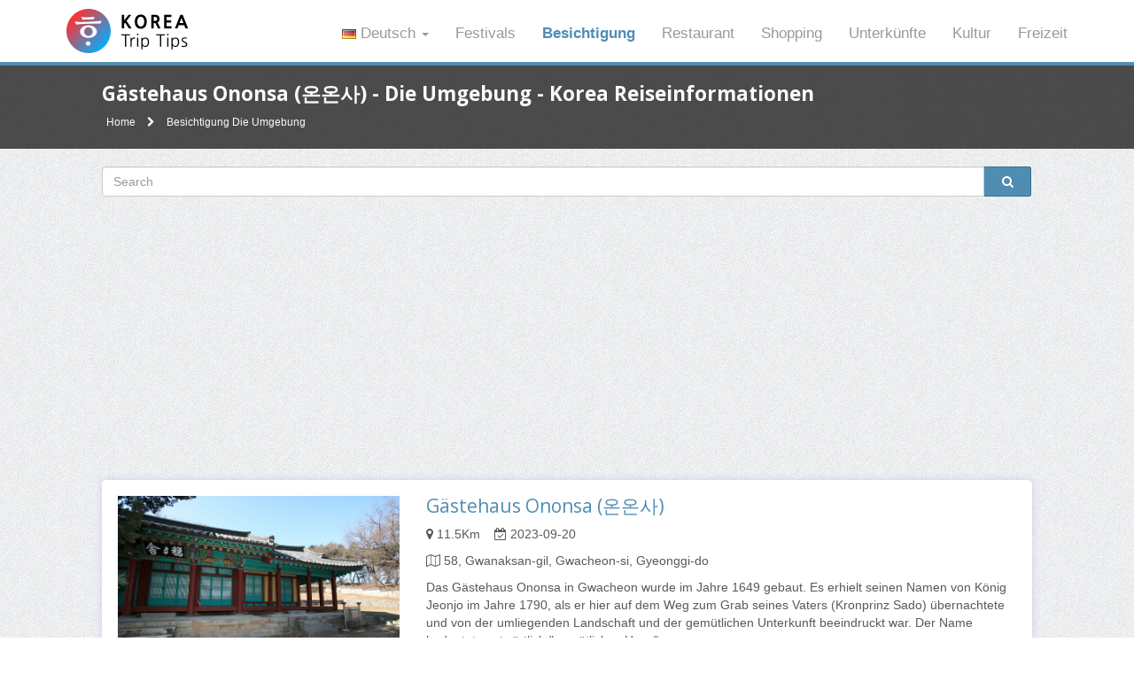

--- FILE ---
content_type: text/html;charset=utf-8
request_url: http://www.koreatriptips.com/de/location.html?mapX=127.1135746142&mapY=37.3977818173&page=3
body_size: 7992
content:







<!DOCTYPE html>


	
	

<!--[if lt IE 7]>      <html class="no-js lt-ie9 lt-ie8 lt-ie7" lang="de"> <![endif]-->
<!--[if IE 7]>         <html class="no-js lt-ie9 lt-ie8" lang="de"> <![endif]-->
<!--[if IE 8]>         <html class="no-js lt-ie9" lang="de"> <![endif]-->
<!--[if gt IE 8]><!--> <html class="no-js" lang="de"><!--<![endif]-->

	
	
	

	
		
			
			
			
		
		
		
		
		
		
		
	

	

	
		
		
			
				
					
				
			
				
			
				
			
				
			
				
			
				
			
				
			
				
			
				
			
				
			
		
		

		

		
		
		
	

    <head>
        <title>Gästehaus Ononsa (온온사) - Die Umgebung - Korea Reise- und Tourismusinformation</title>
        <meta name="description" content="Gästehaus Ononsa (온온사) - Die Umgebung - Besichtigung - Die Einführung der Reise- und Tourismusinformation von Korea.">
        <meta name="keywords" content="Korea, Republik Korea, Reisen, Tourismus, Kultur, Festival, Ereignis, Aufführung, Restaurant, Einkaufen, Unterkunft, Freizeit">
        <meta name="viewport" content="width=device-width">

        <meta property="og:title" content="Gästehaus Ononsa (온온사) - Die Umgebung - Korea Reise- und Tourismusinformation">
		<meta property="og:description" content="Gästehaus Ononsa (온온사) - Die Umgebung - Besichtigung - Die Einführung der Reise- und Tourismusinformation von Korea.">

        <!-- start head -->
        




		
		
			
			
		
	
        <meta charset="utf-8">
        <meta http-equiv="X-UA-Compatible" content="IE=edge,chrome=1">
        <meta name='language' content="de" />
        <meta name="google-site-verification" content="ySy3AMK361_eAp1YauCr3xftdqUyRUeCaavAeUw3F2E" />
        <meta name="naver-site-verification" content="550257d2f1ae5f8458c1556369ea86192feeec1f" />
        <meta name="baidu-site-verification" content="33zFSifuGs" />
        <meta name="msvalidate.01" content="EF78E9303B5F939AA2D3465471914179" />

        <link rel="alternate" href="https://www.koreatriptips.com/de/location.html?mapX=127.1135746142&mapY=37.3977818173&page=3" hreflang="de" />
        <link rel="canonical" href="https://www.koreatriptips.com/de/location.html?mapX=127.1135746142&mapY=37.3977818173&page=3" />
        <link rel="stylesheet" href="//maxcdn.bootstrapcdn.com/bootstrap/3.1.1/css/bootstrap.min.css">
		<!--<link rel="stylesheet" href="/css/bootstrap.min.css">-->
		
        <link rel="stylesheet" href="/css/icomoon-social.css">
        <link href='//fonts.googleapis.com/css?family=Open+Sans:400,700,600,800' rel='stylesheet' type='text/css'>

        <link rel="stylesheet" href="/css/leaflet.css" />
		<link rel="stylesheet" href="/css/main.css">
		<link rel="stylesheet" href="/css/user.css?version=3.8">
		<link rel="stylesheet" href="/css/facebook-ad.css?version=1.5">
		<link rel="stylesheet" href="//maxcdn.bootstrapcdn.com/font-awesome/4.5.0/css/font-awesome.min.css">

        <script src="/js/modernizr-2.6.2-respond-1.1.0.min.js"></script>
        
        <script>
		  (function(i,s,o,g,r,a,m){i['GoogleAnalyticsObject']=r;i[r]=i[r]||function(){
		  (i[r].q=i[r].q||[]).push(arguments)},i[r].l=1*new Date();a=s.createElement(o),
		  m=s.getElementsByTagName(o)[0];a.async=1;a.src=g;m.parentNode.insertBefore(a,m)
		  })(window,document,'script','//www.google-analytics.com/analytics.js','ga');
		
		  ga('create', 'UA-60608216-1', 'auto');
		  ga('send', 'pageview');
		</script>
		
		<script type="text/javascript" src="//wcs.naver.net/wcslog.js"></script> 
		<script type="text/javascript"> if(!wcs_add) var wcs_add = {}; wcs_add["wa"] = "922e82c05b6464"; wcs_do(); </script>
		
		
		
			
			
			
			
			
				
			
			
			
			
		
		
		<script>
			function goLocation() {
				if (navigator.geolocation) {
				    
				    // GeoLocation을 이용해서 접속 위치를 얻어옵니다
				    navigator.geolocation.getCurrentPosition(function(position) {
				        
				        var lat = position.coords.latitude, // 위도
				            lon = position.coords.longitude; // 경도
				        
				        location.href = "/de/location.html?mapX=" + lon + "&mapY="
						+ lat;
				            
				      });
				    
				}
			}
		</script>
		
		<script async src="//pagead2.googlesyndication.com/pagead/js/adsbygoogle.js"></script>
		<script>
		  (adsbygoogle = window.adsbygoogle || []).push({
		    google_ad_client: "ca-pub-3992373310912089",
		    enable_page_level_ads: true,
		    overlays: {bottom: true}
		  });
		</script>
        <!-- end head -->
    </head>
    <body>

	    
		
			
			
			
			
			
				
			
			
			
			
		

		<!-- start menu -->
	    





		
		
			
			
			
			
			
				
			
			
			
			
		
 		<div class="mainmenu-wrapper">
	        <div class="container">
				<nav class="navbar navbar-default mainmenu" role="navigation">
					<!-- Brand and toggle get grouped for better mobile display -->
					<div class="navbar-header">
						<button type="button" class="navbar-toggle" data-toggle="collapse" data-target=".navbar-ex1-collapse">
							<span class="sr-only">Menu</span> <span class="icon-bar"></span>
							<span class="icon-bar"></span> <span class="icon-bar"></span>
						</button>
						<!-- 
						<a href="javascript:" onclick="goLocation();" class="visible-xs visible-sm">
							<span class="menu-location">
								<i class="fa fa-map-marker fa-lg"></i>
							</span>
						</a>
						 -->
						<a class="navbar-brand logo-title" href="/de/"><img alt="Korea trip tips" src="/img/logo.png"></a>
					</div>
					
					<!-- Collect the nav links, forms, and other content for toggling -->
					<div class="collapse navbar-collapse navbar-ex1-collapse">
					
						<ul class="nav navbar-nav navbar-right">
							
							
							
							
							
							
							
							
								
									
								
								
								
								
								
								
								
							
							
							<li class="dropdown">
								<a href="#" class="dropdown-toggle" data-toggle="dropdown">
									
										
										
										
										
										
											<img src="/img/flags/de.png" alt="Deutsch"> Deutsch
										
										
										
										
										
									 
									<b class="caret"></b>
								</a>
								
								
								
									
										
									
									
									
									
									
									
									
									
								
								
								<ul class="dropdown-menu">
									<li><a href="/tourist-attractions.html" lang="ko"><img src="/img/flags/kr.png" alt="한국어"> 한국어</a></li>
									<li><a href="/en/tourist-attractions.html" lang="en"><img src="/img/flags/us.png" alt="English"> English</a></li>
									<li><a href="/ja/tourist-attractions.html" lang="ja"><img src="/img/flags/jp.png" alt="日本語"> 日本語</a></li>
									<li><a href="/zh-cn/tourist-attractions.html" lang="zh-cn"><img src="/img/flags/cn.png" alt="中文(简体)"> 中文(简体)</a></li>
									<li><a href="/zh-tw/tourist-attractions.html" lang="zh-tw"><img src="/img/flags/cn.png" alt="中文(繁體)"> 中文(繁體)</a></li>
									<li><a href="/de/tourist-attractions.html" lang="de"><img src="/img/flags/de.png" alt="Deutsch"> Deutsch</a></li>
									<li><a href="/fr/tourist-attractions.html" lang="fr"><img src="/img/flags/fr.png" alt="Français"> Français</a></li>
									<li><a href="/es/tourist-attractions.html" lang="es"><img src="/img/flags/es.png" alt="Français"> Español</a></li>
									<li><a href="/ru/tourist-attractions.html" lang="ru"><img src="/img/flags/ru.png" alt="Русский"> Русский</a></li>
								</ul>
							</li>
							<li >
								<a href="/de/festivals-events-performances.html">Festivals</a>
							</li>
							<li class="active">
								<a href="/de/tourist-attractions.html">Besichtigung</a>
							</li>
							<li >
								<a href="/de/dining.html">Restaurant</a>
							</li>
							<li >
								<a href="/de/shopping.html">Shopping</a>
							</li>
							<li >
								<a href="/de/accommodation.html">Unterkünfte</a>
							</li>
							<li >
								<a href="/de/cultural-facilities.html">Kultur</a>
							</li>
							<li >
								<a href="/de/leisure-sports.html">Freizeit</a>
							</li>
						</ul>
					</div>
				</nav>				
			</div>			
		</div>
	    <!-- end menu -->

        <!-- Page Title -->
		<div class="section section-breadcrumbs">
			<div class="container">
				<div class="row">
					<div class="col-md-12">
						<h1>Gästehaus Ononsa (온온사) - Die Umgebung - Korea Reiseinformationen</h1>
						
						<ul class="list-inline sub-link">
							<li>
						  		<a href="/de/">Home</a>
					  		</li>
							<li>
						  		<i class="fa fa-chevron-right" style="margin-right: 10px;"></i>
						  		
									
									
									
									
									
									
									
								
								
									<a href="/de/tourist-attractions.html">Besichtigung</a>
									
									
									
									
									
									
								
								
								
									<a href="javascript:" onclick="goLocation();">Die Umgebung</a>
								
					  		</li>
						</ul>
					</div>
				</div>
			</div>
		</div>

		<div class="container">

			<div class="row">
	   			<div class="col-md-12">

	   				<div class="section section-list-search">
			    		<div class="row">
			    			<div class="col-md-12">
			    				<form class="navbar-form navbar-left main-search-form" role="search" action="/de/search.html">
									<div class="input-group">
										<input name="keyword" type="text" class="form-control" placeholder="Search">
										<div class="input-group-btn">
											<button type="submit" class="btn btn-blue btn-block"><i class="fa fa-search"></i></button>
										</div>
									</div>
								</form>
			    			</div>
			    		</div>
					</div>

					<div class="section section-main">

						
							<!-- koreatriptips_t_native -->
							<div class="list-ad-top">
								<div>
									<ins class="adsbygoogle"
									     style="display:block; text-align:center;"
									     data-ad-format="fluid"
									     data-ad-layout="in-article"
									     data-ad-client="ca-pub-3992373310912089"
									     data-ad-slot="2805921851"></ins>
									<script>
									     (adsbygoogle = window.adsbygoogle || []).push({});
									</script>
								</div>
							</div>
						

						<!-- 이미지 있음  시작 -->
						
				    		
								
								
								
								
									
									
									
									
									
									
									

									
									
									
									
									
									
									
									
								
								<div class="portfolio-item" onclick="location.href='/de/tourist-attractions/3013200.html';">
									<div class="row">
					        			<div class="col-sm-4">
				        					
												
													
													
														
														
															
														
													
													<a href="/de/tourist-attractions/3013200.html"><img src="http://tong.visitkorea.or.kr/cms/resource/55/734355_image2_1.jpg" alt="Gästehaus Ononsa (온온사)"></a>
												
												
											
					        			</div>
					        			<div class="col-sm-8">
					    					<h3><a href="/de/tourist-attractions/3013200.html">Gästehaus Ononsa (온온사)</a></h3>
					    					<p class="xs-text-center">
					    						
					    							
					    							
					    								
					    									<i class="fa fa-map-marker"></i> 11.5Km&nbsp;&nbsp;&nbsp;
					    								
					    								
					    							
												
					    						
												
													
														<i class="fa fa-calendar-check-o"></i> 2023-09-20
													
													
												
					    					</p>
											<p class="xs-text-center">
					    						
													<i class="fa fa-map-o" aria-hidden="true"></i> 58, Gwanaksan-gil, Gwacheon-si, Gyeonggi-do
												
												
											</p>

											
												<p>
													Das G&auml;stehaus Ononsa in Gwacheon wurde im Jahre 1649 gebaut. Es erhielt seinen Namen von K&ouml;nig Jeonjo im Jahre 1790, als er hier auf dem Weg zum Grab seines Vaters (Kronprinz Sado) &uuml;bernachtete und von der umliegenden Landschaft und der gem&uuml;tlichen Unterkunft beeindruckt war. Der Name bedeutet wortw&ouml;rtlich "gem&uuml;tliches Haus".
												</p>
											
					    				</div>
									</div>
								</div>
							
								
								
								
								
									
									
									
									
									
									
									

									
									
									
									
									
									
									
									
								
								<div class="portfolio-item" onclick="location.href='/de/cultural-facilities/1829388.html';">
									<div class="row">
					        			<div class="col-sm-4">
				        					
												
													
													
														
														
															
														
													
													<a href="/de/cultural-facilities/1829388.html"><img src="http://tong.visitkorea.or.kr/cms/resource/55/1570755_image2_1.jpg" alt="Korea Electric Power Corporation Art Center (KEPCO Art Center) (한전아트센터 공연장)"></a>
												
												
											
					        			</div>
					        			<div class="col-sm-8">
					    					<h3><a href="/de/cultural-facilities/1829388.html">Korea Electric Power Corporation Art Center (KEPCO Art Center) (한전아트센터 공연장)</a></h3>
					    					<p class="xs-text-center">
					    						
					    							
					    							
					    								
					    									<i class="fa fa-map-marker"></i> 12.4Km&nbsp;&nbsp;&nbsp;
					    								
					    								
					    							
												
					    						
												
													
														<i class="fa fa-calendar-check-o"></i> 2022-03-03
													
													
												
					    					</p>
											<p class="xs-text-center">
					    						
													<i class="fa fa-map-o" aria-hidden="true"></i> 60, Hyoryeong-ro 72-gil, Seocho-gu, Seoul
												
												
											</p>

											
												<p>
													Das KEPCO Art Center ist ein Kulturkomplex inmitten von Seoul, wo man an verschiedenen Kulturprogrammen teilnehmen kann. Hier finden unter anderem Musicals, Opern sowie Aufführungen klassischer und Pop-Musik statt.
												</p>
											
					    				</div>
									</div>
								</div>
							
								
								
								
								
									
									
									
									
									
									
									

									
									
									
									
									
									
									
									
								
								<div class="portfolio-item" onclick="location.href='/de/cultural-facilities/2394422.html';">
									<div class="row">
					        			<div class="col-sm-4">
				        					
												
													
													
														
														
															
														
													
													<a href="/de/cultural-facilities/2394422.html"><img src="http://tong.visitkorea.or.kr/cms/resource/77/1895077_image2_1.jpg" alt="Seoul Nori Madang (서울놀이마당)"></a>
												
												
											
					        			</div>
					        			<div class="col-sm-8">
					    					<h3><a href="/de/cultural-facilities/2394422.html">Seoul Nori Madang (서울놀이마당)</a></h3>
					    					<p class="xs-text-center">
					    						
					    							
					    							
					    								
					    									<i class="fa fa-map-marker"></i> 12.5Km&nbsp;&nbsp;&nbsp;
					    								
					    								
					    							
												
					    						
												
													
														<i class="fa fa-calendar-check-o"></i> 2021-04-08
													
													
												
					    					</p>
											<p class="xs-text-center">
					    						
													<i class="fa fa-map-o" aria-hidden="true"></i> 136, Samhaksa-ro, Songpa-gu, Seoul
												
												
													<br /><i class="fa fa-phone"></i> +82-2-2147-2800
												
											</p>

											
												<p>
													Seoul Nori Madang wurde im Dezember 1984 eröffnet und bietet viele traditionelle Aufführungen, die den Besuchern koreanische Volksstücke und die traditionelle Kultur näher bringen soll. Die Aufführungen werden jeden Samstag und Sonntag abgehalten.
												</p>
											
					    				</div>
									</div>
								</div>
							
								
								
								
								
									
									
									
									
									
									
									

									
									
									
									
									
									
									
									
								
								<div class="portfolio-item" onclick="location.href='/de/tourist-attractions/1900383.html';">
									<div class="row">
					        			<div class="col-sm-4">
				        					
												
												
													<a href="/de/tourist-attractions/1900383.html"><img src="/img/noImages.png"></a>
												
											
					        			</div>
					        			<div class="col-sm-8">
					    					<h3><a href="/de/tourist-attractions/1900383.html">Songpanaru-Park (See Seokchon) (송파나루공원(석촌호수))</a></h3>
					    					<p class="xs-text-center">
					    						
					    							
					    							
					    								
					    									<i class="fa fa-map-marker"></i> 12.5Km&nbsp;&nbsp;&nbsp;
					    								
					    								
					    							
												
					    						
												
													
														<i class="fa fa-calendar-check-o"></i> 2024-07-30
													
													
												
					    					</p>
											<p class="xs-text-center">
					    						
													<i class="fa fa-map-o" aria-hidden="true"></i> 136, Samhaksa-ro, Songpa-gu, Seoul
												
												
											</p>

											
												<p>
													Der Songpanaru-Park, auch bekannt als See Seokchon, ist ein B&uuml;rgerpark in Seoul mit einer Joggingstrecke und Spazierwegen. Er beherbergt zwei Seen, zwischen denen die Stra&szlig;e Songpa-daero verl&auml;uft, und bietet vor allem zur Bl&uuml;tezeit von Kirschbl&uuml;ten im Fr&uuml;hling einen wundersch&ouml;nen Anblick. In der N&auml;he befinden sich beliebte Sehensw&uuml;rdigkeiten wie der Freizeitpark Lotte World, der Lotte World Tower und mehr.
												</p>
											
					    				</div>
									</div>
								</div>
							
								
								
								
								
									
									
									
									
									
									
									

									
									
									
									
									
									
									
									
								
								<div class="portfolio-item" onclick="location.href='/de/cultural-facilities/1600858.html';">
									<div class="row">
					        			<div class="col-sm-4">
				        					
												
													
													
														
														
															
														
													
													<a href="/de/cultural-facilities/1600858.html"><img src="http://tong.visitkorea.or.kr/cms/resource/57/1895057_image2_1.jpg" alt="Charlotte Theater (샤롯데씨어터)"></a>
												
												
											
					        			</div>
					        			<div class="col-sm-8">
					    					<h3><a href="/de/cultural-facilities/1600858.html">Charlotte Theater (샤롯데씨어터)</a></h3>
					    					<p class="xs-text-center">
					    						
					    							
					    							
					    								
					    									<i class="fa fa-map-marker"></i> 12.6Km&nbsp;&nbsp;&nbsp;
					    								
					    								
					    							
												
					    						
												
													
														<i class="fa fa-calendar-check-o"></i> 2023-11-07
													
													
												
					    					</p>
											<p class="xs-text-center">
					    						
													<i class="fa fa-map-o" aria-hidden="true"></i> 240, Olympic-ro, Songpa-gu, Seoul
												
												
											</p>

											
												<p>
													Das Charlotte Theater ist Koreas erstes Musical-Theater und wurde im Oktober 2006 er&ouml;ffnet. Es hat einen&nbsp;eleganten,&nbsp;europ&auml;ischen Stil und verf&uuml;gt &uuml;ber hochmoderne Systeme.
												</p>
											
					    				</div>
									</div>
								</div>
							
								
								
								
								
									
									
									
									
									
									
									

									
									
									
									
									
									
									
									
								
								<div class="portfolio-item" onclick="location.href='/de/tourist-attractions/1601877.html';">
									<div class="row">
					        			<div class="col-sm-4">
				        					
												
													
													
														
														
															
														
													
													<a href="/de/tourist-attractions/1601877.html"><img src="http://tong.visitkorea.or.kr/cms/resource/80/2031380_image2_1.jpg" alt="Kidzania Seoul (키자니아 서울)"></a>
												
												
											
					        			</div>
					        			<div class="col-sm-8">
					    					<h3><a href="/de/tourist-attractions/1601877.html">Kidzania Seoul (키자니아 서울)</a></h3>
					    					<p class="xs-text-center">
					    						
					    							
					    							
					    								
					    									<i class="fa fa-map-marker"></i> 12.7Km&nbsp;&nbsp;&nbsp;
					    								
					    								
					    							
												
					    						
												
													
														<i class="fa fa-calendar-check-o"></i> 2021-03-25
													
													
												
					    					</p>
											<p class="xs-text-center">
					    						
													<i class="fa fa-map-o" aria-hidden="true"></i> 240, Olympic-ro, Songpa-gu, Seoul
												
												
											</p>

											
												<p>
													Kidzania Seoul&nbsp;ist ein einzigartiger Ort für Familien und insbesondere Kinder im Alter von 3 bis 16 Jahren, denn der Themenpark gibt ihnen die Möglichkeit, Berufe auszuprobieren, die sie später vielleicht einmal ergreifen wollen. <br>
Kinder können in realistischen und interessanten Szenarien in verschiedene Rollen schlüpfen und so erste Erfahrungen zu ökonomischen Grundprinzipien sammeln. Die verfügbaren Berufe reichen von Polizist, Koch und&nbsp;Flugbegleiter bis hin zu Feuerwehrmann, inklusive&nbsp;entsprechender Uniformen. Harte Arbeit wird im Kidzania belohnt und man wird in Kidzo, einer virtuellen Währung, bezahlt und kann das Geld für das nächste Mal zur Bank bringen oder im Shop einkaufen.<br> Um alles so realistisch wie möglich zu machen, hat jedes Gebäude, jedes Auto und jeder Baum nur  zwei Drittel seiner Originalgröße. Dies erlaubt es den Kindern, sich etwas mehr wie Erwachsene zu fühlen.
												</p>
											
					    				</div>
									</div>
								</div>
							
								
								
								
								
									
									
									
									
									
									
									

									
									
									
									
									
									
									
									
								
								<div class="portfolio-item" onclick="location.href='/de/cultural-facilities/495669.html';">
									<div class="row">
					        			<div class="col-sm-4">
				        					
												
													
													
														
														
															
														
													
													<a href="/de/cultural-facilities/495669.html"><img src="http://tong.visitkorea.or.kr/cms/resource/09/1570409_image2_1.jpg" alt="Volkskundemuseum im Lotte World (롯데월드 민속박물관)"></a>
												
												
											
					        			</div>
					        			<div class="col-sm-8">
					    					<h3><a href="/de/cultural-facilities/495669.html">Volkskundemuseum im Lotte World (롯데월드 민속박물관)</a></h3>
					    					<p class="xs-text-center">
					    						
					    							
					    							
					    								
					    									<i class="fa fa-map-marker"></i> 12.7Km&nbsp;&nbsp;&nbsp;
					    								
					    								
					    							
												
					    						
												
													
														<i class="fa fa-calendar-check-o"></i> 2022-07-26
													
													
												
					    					</p>
											<p class="xs-text-center">
					    						
													<i class="fa fa-map-o" aria-hidden="true"></i> 240, Olympic-ro, Songpa-gu, Seoul
												
												
											</p>

											
												<p>
													Das Volkskundemuseum im Freizeitpark Lotte World ist ein Ort, an dem man sich die 5000 Jahre lange Geschichte der koreanischen Halbinsel von der Altsteinzeit bis zur japanischen Invasion anschauen kann.
												</p>
											
					    				</div>
									</div>
								</div>
							
								
								
								
								
									
									
									
									
									
									
									

									
									
									
									
									
									
									
									
								
								<div class="portfolio-item" onclick="location.href='/de/tourist-attractions/335346.html';">
									<div class="row">
					        			<div class="col-sm-4">
				        					
												
													
													
														
														
															
														
													
													<a href="/de/tourist-attractions/335346.html"><img src="http://tong.visitkorea.or.kr/cms/resource/00/3304300_image2_1.jpg" alt="Lotte World Adventure (롯데월드 어드벤처)"></a>
												
												
											
					        			</div>
					        			<div class="col-sm-8">
					    					<h3><a href="/de/tourist-attractions/335346.html">Lotte World Adventure (롯데월드 어드벤처)</a></h3>
					    					<p class="xs-text-center">
					    						
					    							
					    							
					    								
					    									<i class="fa fa-map-marker"></i> 12.7Km&nbsp;&nbsp;&nbsp;
					    								
					    								
					    							
												
					    						
												
													
														<i class="fa fa-calendar-check-o"></i> 2025-04-04
													
													
												
					    					</p>
											<p class="xs-text-center">
					    						
													<i class="fa fa-map-o" aria-hidden="true"></i> 240, Olympic-ro, Songpa-gu, Seoul
												
												
											</p>

											
												<p>
													Lotte World ist ein Freizeitpark, das aus dem Innenbereich Lotte World Adventure und dem Au&szlig;enbereich Lotte World Magic Island besteht. Als riesiges Kulturkomplex bietet es auch weitere Einrichtungen wie ein Einkaufszentrum, ein Volkskundemuseum, eine Eisbahn, ein Hotel, ein Kaufhaus und mehr.<br />Das Lotte World Adventure ist der gr&ouml;&szlig;te Indoor-Freizeitpark der Welt, mit hochmodernen Fahrgesch&auml;ften, pr&auml;chtigen Paraden, Lasershows und Auff&uuml;hrungen sowie k&ouml;stliche Gerichte aus der ganzen Welt.
												</p>
											
					    				</div>
									</div>
								</div>
							
								
								
								
								
									
									
									
									
									
									
									

									
									
									
									
									
									
									
									
								
								<div class="portfolio-item" onclick="location.href='/de/cultural-facilities/1624110.html';">
									<div class="row">
					        			<div class="col-sm-4">
				        					
												
													
													
														
														
															
														
													
													<a href="/de/cultural-facilities/1624110.html"><img src="http://tong.visitkorea.or.kr/cms/resource/34/1837534_image2_1.jpg" alt="Yerimdang Art Hall (예림당아트홀)"></a>
												
												
											
					        			</div>
					        			<div class="col-sm-8">
					    					<h3><a href="/de/cultural-facilities/1624110.html">Yerimdang Art Hall (예림당아트홀)</a></h3>
					    					<p class="xs-text-center">
					    						
					    							
					    							
					    								
					    									<i class="fa fa-map-marker"></i> 12.7Km&nbsp;&nbsp;&nbsp;
					    								
					    								
					    							
												
					    						
												
													
														<i class="fa fa-calendar-check-o"></i> 2022-06-28
													
													
												
					    					</p>
											<p class="xs-text-center">
					    						
													<i class="fa fa-map-o" aria-hidden="true"></i> 337, Eonju-ro, Gangnam-gu, Seoul
												
												
											</p>

											
												<p>
													Die Yerimdang Art Hall ist ein Theater f&uuml;r Kinder, das im M&auml;rz 2011 er&ouml;ffnet wurde. Sie ist ein gemeinsames Projekt des Verlages Yearimdang und PMC Production und verf&uuml;gt &uuml;ber ungef&auml;hr 460 Sitze auf zwei Etagen.
												</p>
											
					    				</div>
									</div>
								</div>
							
								
								
								
								
									
									
									
									
									
									
									

									
									
									
									
									
									
									
									
								
								<div class="portfolio-item" onclick="location.href='/de/tourist-attractions/2993561.html';">
									<div class="row">
					        			<div class="col-sm-4">
				        					
												
												
													<a href="/de/tourist-attractions/2993561.html"><img src="/img/noImages.png"></a>
												
											
					        			</div>
					        			<div class="col-sm-8">
					    					<h3><a href="/de/tourist-attractions/2993561.html">Erkundungsplatz für Wildblumen Gwacheon (과천야생화자연학습장)</a></h3>
					    					<p class="xs-text-center">
					    						
					    							
					    							
					    								
					    									<i class="fa fa-map-marker"></i> 12.8Km&nbsp;&nbsp;&nbsp;
					    								
					    								
					    							
												
					    						
												
													
														<i class="fa fa-calendar-check-o"></i> 2023-07-12
													
													
												
					    					</p>
											<p class="xs-text-center">
					    						
													<i class="fa fa-map-o" aria-hidden="true"></i> 118, Gyoyugwon-ro, Gwacheon-si, Gyeonggi-do
												
												
											</p>

											
												<p>
													Der Erkundungsplatz f&uuml;r Wildblumen Gwacheon wurde er&ouml;ffnet, um einen Ort zu schaffen, an dem man mehr &uuml;ber Natur und Harmonie lernen kann. Auf einer Fl&auml;che von 6.900m&sup2; sind ca. 112 verschiedene Wildblumenarten zu finden, und der Erkundungsplatz ist in unterschiedliche Bereiche je nach Typ und Nutzung der Wildblume aufgeteilt. Hier befindet sich au&szlig;erdem das Trainingszentrum f&uuml;r traditionellen Seiltanz, der von der UNESCO zu einem immateriellen Kulturerbe anerkannt wurde, und wo Besucher selbst Seiltanz lernen k&ouml;nnen.
												</p>
											
					    				</div>
									</div>
								</div>
							
						
						<!-- 이미지 있음  종료 -->

						<!-- 이미지 없음  시작 -->
						
						<!-- 이미지 없음  종료 -->

						
							<!-- koreatriptips_t_native -->
							<div class="list-ad-top">
								<div>
									<ins class="adsbygoogle"
									     style="display:block; text-align:center;"
									     data-ad-format="fluid"
									     data-ad-layout="in-article"
									     data-ad-client="ca-pub-3992373310912089"
									     data-ad-slot="2805921851"></ins>
									<script>
									     (adsbygoogle = window.adsbygoogle || []).push({});
									</script>
								</div>
							</div>
						

						

					</div>

	   				<div class="pagination-wrapper ">
						<ul class="pagination pagination-lg">
							<li class='disabled'><a href='#'><i class='fa fa-arrow-left'></i></a></li><li ><a href='/de/location.html?mapX=127.1135746142&mapY=37.3977818173&page=1'>1</a></li><li ><a href='/de/location.html?mapX=127.1135746142&mapY=37.3977818173&page=2'>2</a></li><li class="active"><a href='#'>3</a></li><li ><a href='/de/location.html?mapX=127.1135746142&mapY=37.3977818173&page=4'>4</a></li><li><a href=/de/location.html?mapX=127.1135746142&mapY=37.3977818173&page=5><i class='fa fa-arrow-right'></i></a></li>
						</ul>
					</div>

	   			</div>

	   		</div>
		</div>

	    <!-- start footer -->
	    







	
	
		
	
	







		<div class="footer">
	    	<div class="container">
	    		<div class="row">
		    		<div class="col-md-12 text-center">
		    			
						
							
							
							
							
							
								
							
							
							
							
						
		    			<ul class="nav navbar-bottom">
		    				<li class="dropdown">
								<a href="#" class="dropdown-toggle" data-toggle="dropdown">
									
										
										
										
										
										
											<img src="/img/flags/de.png" alt="Deutsch"> Deutsch
										
										
										
										
										
									 
									<b class="caret"></b>
								</a>
								
								
								
									
										
									
									
									
									
									
									
									
									
								
								
								<ul class="dropdown-menu">
									<li><a href="/tourist-attractions.html" lang="ko"><img src="/img/flags/kr.png" alt="한국어"> 한국어</a></li>
									<li><a href="/en/tourist-attractions.html" lang="en"><img src="/img/flags/us.png" alt="English"> English</a></li>
									<li><a href="/ja/tourist-attractions.html" lang="ja"><img src="/img/flags/jp.png" alt="日本語"> 日本語</a></li>
									<li><a href="/zh-cn/tourist-attractions.html" lang="zh-cn"><img src="/img/flags/cn.png" alt="中文(简体)"> 中文(简体)</a></li>
									<li><a href="/zh-tw/tourist-attractions.html" lang="zh-tw"><img src="/img/flags/cn.png" alt="中文(繁體)"> 中文(繁體)</a></li>
									<li><a href="/de/tourist-attractions.html" lang="de"><img src="/img/flags/de.png" alt="Deutsch"> Deutsch</a></li>
									<li><a href="/fr/tourist-attractions.html" lang="fr"><img src="/img/flags/fr.png" alt="Français"> Français</a></li>
									<li><a href="/es/tourist-attractions.html" lang="es"><img src="/img/flags/es.png" alt="Français"> Español</a></li>
									<li><a href="/ru/tourist-attractions.html" lang="ru"><img src="/img/flags/ru.png" alt="Русский"> Русский</a></li>
								</ul>
							</li>
							<li>
								<a href="/de/festivals-events-performances.html">Festivals</a>
							</li>
							<li>
								<a href="/de/tourist-attractions.html">Besichtigung</a>
							</li>
							<li>
								<a href="/de/dining.html">Restaurant</a>
							</li>
							<li>
								<a href="/de/shopping.html">Shopping</a>
							</li>
							<li>
								<a href="/de/accommodation.html">Unterkünfte</a>
							</li>
							<li>
								<a href="/de/cultural-facilities.html">Kultur</a>
							</li>
							<li>
								<a href="/de/leisure-sports.html">Freizeit</a>
							</li>
						</ul>
		    		</div>
		    	</div>
	    		<div class="row">
	    			<div class="col-md-12 text-center">
	    				<ul class="share-buttons footer-copyright">
							<li><a href="https://www.facebook.com/sharer/sharer.php?u=https%3A%2F%2Fwww.koreatriptips.com/de/location.html?mapX=127.1135746142&mapY=37.3977818173&page=3&t=Die Einführung der Reise- und Tourismusinformation von Korea." title="Share on Facebook" target="_blank"><img src="/img/flat_web_icon_set/color/Facebook.png" alt="Share on Facebook"></a></li>
							<li><a href="https://x.com/intent/post?source=https%3A%2F%2Fwww.koreatriptips.com/de/location.html?mapX=127.1135746142&mapY=37.3977818173&page=3&text=Die Einführung der Reise- und Tourismusinformation von Korea.%20https%3A%2F%2Fwww.koreatriptips.com/de/location.html?mapX=127.1135746142&mapY=37.3977818173&page=3" target="_blank" title="Tweet"><img src="/img/flat_web_icon_set/color/twitterx.png" alt="Tweet"></a></li>
							<li><a href="http://pinterest.com/pin/create/button/?url=https%3A%2F%2Fwww.koreatriptips.com/de/location.html?mapX=127.1135746142&mapY=37.3977818173&page=3&description=Die Einführung der Reise- und Tourismusinformation von Korea." target="_blank" title="Pin it"><img src="/img/flat_web_icon_set/color/Pinterest.png" alt="Pin it"></a></li>
							<li><a href="http://wordpress.com/press-this.php?u=https%3A%2F%2Fwww.koreatriptips.com/de/location.html?mapX=127.1135746142&mapY=37.3977818173&page=3&t=Die Einführung der Reise- und Tourismusinformation von Korea.&s=Die Einführung der Reise- und Tourismusinformation von Korea." target="_blank" title="Publish on WordPress"><img src="/img/flat_web_icon_set/color/Wordpress.png" alt="Publish on WordPress""></a></li>
							<li><a href="mailto:?subject=Die Einführung der Reise- und Tourismusinformation von Korea.&body=Die Einführung der Reise- und Tourismusinformation von Korea.%20https%3A%2F%2Fwww.koreatriptips.com/de/location.html?mapX=127.1135746142&mapY=37.3977818173&page=3" target="_blank" title="Email"><img src="/img/flat_web_icon_set/color/Email.png" alt="Email"></a></li>
						</ul>
	    			</div>
	    		</div>
		    	<div class="row">
		    		<div class="col-md-12">
		    			<div class="footer-copyright">&copy; 2015 www.koreatriptips.com. All rights reserved.</div>
		    		</div>
		    	</div>
		    </div>
	    </div>

        <!-- Javascripts -->
        <script src="//ajax.googleapis.com/ajax/libs/jquery/1.9.1/jquery.min.js"></script>
        <!-- <script>window.jQuery || document.write('<script src="/js/jquery-1.9.1.min.js"><\/script>');</script> -->
        <script src="//maxcdn.bootstrapcdn.com/bootstrap/3.1.1/js/bootstrap.min.js"></script>
		<!--<script src="/js/bootstrap.min.js"></script>-->
        <!-- <script src="http://cdn.leafletjs.com/leaflet-0.5.1/leaflet.js"></script> -->
        <script src="/js/jquery.fitvids.js"></script>
        <script src="/js/jquery.sequence-min.js"></script>
        <script src="/js/jquery.bxslider.js"></script>
        <script src="/js/main-menu.js"></script>
        <script src="/js/template.js"></script>
        <!-- Javascripts -->
	    <!-- end footer -->

    </body>
</html>


--- FILE ---
content_type: text/html; charset=utf-8
request_url: https://www.google.com/recaptcha/api2/aframe
body_size: 265
content:
<!DOCTYPE HTML><html><head><meta http-equiv="content-type" content="text/html; charset=UTF-8"></head><body><script nonce="iW4GlodKd6Ho-j9oHKnP_g">/** Anti-fraud and anti-abuse applications only. See google.com/recaptcha */ try{var clients={'sodar':'https://pagead2.googlesyndication.com/pagead/sodar?'};window.addEventListener("message",function(a){try{if(a.source===window.parent){var b=JSON.parse(a.data);var c=clients[b['id']];if(c){var d=document.createElement('img');d.src=c+b['params']+'&rc='+(localStorage.getItem("rc::a")?sessionStorage.getItem("rc::b"):"");window.document.body.appendChild(d);sessionStorage.setItem("rc::e",parseInt(sessionStorage.getItem("rc::e")||0)+1);localStorage.setItem("rc::h",'1769898788185');}}}catch(b){}});window.parent.postMessage("_grecaptcha_ready", "*");}catch(b){}</script></body></html>